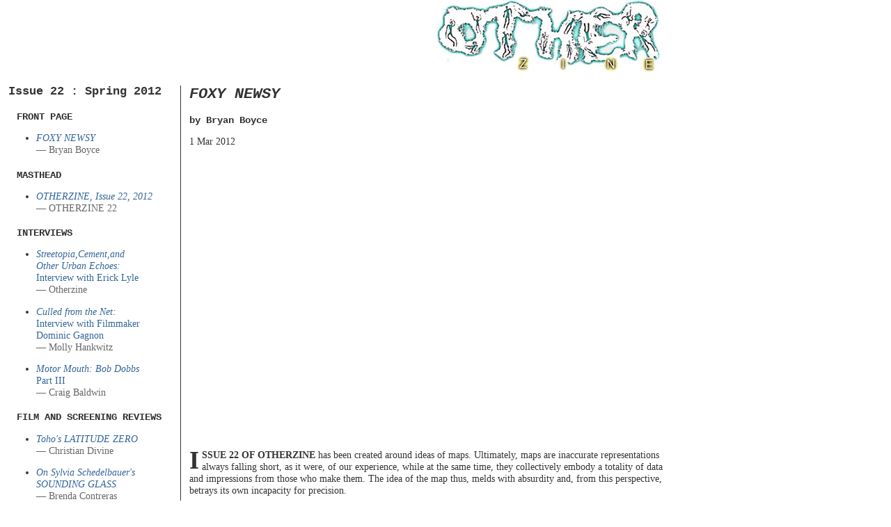

--- FILE ---
content_type: text/html; charset=UTF-8
request_url: http://othercinema.com/otherzine/archives/index.php?issueid=27
body_size: 10022
content:
<?xml version="1.0" encoding="UTF-8" ?>
<!DOCTYPE html
  PUBLIC "-//W3C//DTD XHTML 1.0 Transitional//EN"
  "http://www.w3.org/TR/xhtml1/DTD/xhtml1-transitional.dtd">
<html xmlns="http://www.w3.org/1999/xhtml" xml:lang="en" lang="en">
  <head>
    <meta http-equiv="Content-Type" content="text/html; charset=UTF-8" />
    <title>
      OTHERZINE : issue 22
    </title>
    <link rel="stylesheet" type="text/css" href="includes/oznew.css" />
    <script type="text/javascript" src="includes/oz.js"></script>
  </head>
  <body>
    <a id="top" name="top"></a>
<!-- %%%%%%%%%%%%%%%%% LOGO AND MENUBAR %%%%%%%%%%%%%%%%% -->
    <div id="logo">
     
<!--     <div style="position:absolute;top:12px;left:12px;"><a href="../archive/">&laquo; PAST ISSUES</a></div>-->
    </div>
<!-- %%%%%%%%%%%%%%%% TABLE OF CONTENTS %%%%%%%%%%%%%%%% -->
    <div id="toc">
      <h3>
        Issue 22 : Spring 2012
      </h3>
      <h4 style="margin-bottom: 0; padding-left: 0.8em;">
        FRONT PAGE
      </h4>
      <ul style="margin-top: 0;">
        <li>
          <p>
            <a class="tocitem" href="?issueid=27&amp;article_id=146">
              <i>FOXY NEWSY</i></a><br />
              <span style="color: #666;">&mdash; Bryan Boyce</span>
          </p>
        </li>
      </ul>
      <h4 style="margin-bottom: 0; padding-left: 0.8em;">
        MASTHEAD
      </h4>
      <ul style="margin-top: 0;">
        <li>
          <p>
            <a class="tocitem" href="?issueid=27&amp;article_id=158">
              <i>OTHERZINE, Issue 22, 2012</i></a><br />
              <span style="color: #666;">&mdash; OTHERZINE 22</span>
          </p>
        </li>
      </ul>
      <h4 style="margin-bottom: 0; padding-left: 0.8em;">
        INTERVIEWS
      </h4>
      <ul style="margin-top: 0;">
        <li>
          <p>
            <a class="tocitem" href="?issueid=27&amp;article_id=154">
              <i>Streetopia,Cement,and<br> Other Urban Echoes:</i> <br>Interview with Erick Lyle</a><br />
              <span style="color: #666;">&mdash; Otherzine</span>
          </p>
        </li>
        <li>
          <p>
            <a class="tocitem" href="?issueid=27&amp;article_id=155">
              <i>Culled from the Net:</i><br> Interview with Filmmaker <br>Dominic Gagnon</a><br />
              <span style="color: #666;">&mdash; Molly Hankwitz</span>
          </p>
        </li>
        <li>
          <p>
            <a class="tocitem" href="?issueid=27&amp;article_id=159">
              <i>Motor Mouth: Bob Dobbs</i><br>Part III</a><br />
              <span style="color: #666;">&mdash; Craig Baldwin</span>
          </p>
        </li>
      </ul>
      <h4 style="margin-bottom: 0; padding-left: 0.8em;">
        FILM AND SCREENING REVIEWS
      </h4>
      <ul style="margin-top: 0;">
        <li>
          <p>
            <a class="tocitem" href="?issueid=27&amp;article_id=149">
              <i>Toho's LATITUDE ZERO</i></a><br />
              <span style="color: #666;">&mdash; Christian Divine</span>
          </p>
        </li>
        <li>
          <p>
            <a class="tocitem" href="?issueid=27&amp;article_id=151">
              <i>On Sylvia Schedelbauer's<br> SOUNDING GLASS</i></a><br />
              <span style="color: #666;">&mdash; Brenda Contreras</span>
          </p>
        </li>
        <li>
          <p>
            <a class="tocitem" href="?issueid=27&amp;article_id=157">
              <i>LOST LANDSCAPES OF SAN FRANCISCO</i> </a><br />
              <span style="color: #666;">&mdash; David Cox</span>
          </p>
        </li>
      </ul>
      <h4 style="margin-bottom: 0; padding-left: 0.8em;">
        DVD AND BOOK REVIEWS
      </h4>
      <ul style="margin-top: 0;">
        <li>
          <p>
            <a class="tocitem" href="?issueid=27&amp;article_id=148">
              <i>Occupy Awake:</i><br>Conscious Mapmakers<br>On World Wide Watch</a><br />
              <span style="color: #666;">&mdash; Gerry Fialka</span>
          </p>
        </li>
        <li>
          <p>
            <a class="tocitem" href="?issueid=27&amp;article_id=150">
              <i>Resistance and Geography:</i><br>Jesse Lerner and the Maya of Modernism</a><br />
              <span style="color: #666;">&mdash; Molly Hankwitz</span>
          </p>
        </li>
      </ul>
      <h4 style="margin-bottom: 0; padding-left: 0.8em;">
        ART AND MEDIA HISTORY
      </h4>
      <ul style="margin-top: 0;">
        <li>
          <p>
            <a class="tocitem" href="?issueid=27&amp;article_id=153">
              <i>The Blessing of Silence:<br> John Cage and Radio in the 1920s<br>Part 1</i></a><br />
              <span style="color: #666;">&mdash; John Smalley</span>
          </p>
        </li>
      </ul>
      <h4 style="margin-bottom: 0; padding-left: 0.8em;">
        ARTIST PROJECT
      </h4>
      <ul style="margin-top: 0;">
        <li>
          <p>
            <a class="tocitem" href="?issueid=27&amp;article_id=156">
              <i>The Dewey Monument Project</i></a><br />
              <span style="color: #666;">&mdash; Ben Wood </span>
          </p>
        </li>
      </ul>
      <h3 style="margin-bottom: 0;">
        Otherzine issues
      </h3>
      <ul style="margin-top: 0; font-size: smaller;">
        <li>
          <a href="index.php?issueid=30">September 2013: Call for Entries</a>
        </li>
        <li>
          <a href="index.php?issueid=29">Spring 2013</a>
        </li>
        <li>
          <a href="index.php?issueid=28">Fall 2012</a>
        </li>
        <li>
          <a href="index.php?issueid=27">Spring 2012</a>
        </li>
        <li>
          <a href="index.php?issueid=26">Fall 2011</a>
        </li>
        <li>
          <a href="index.php?issueid=25">Spring 2011</a>
        </li>
        <li>
          <a href="index.php?issueid=24">Fall 2010</a>
        </li>
        <li>
          <a href="index.php?issueid=23">Spring 2010</a>
        </li>
        <li>
          <a href="index.php?issueid=22">Fall 2009</a>
        </li>
        <li>
          <a href="index.php?issueid=21">Spring 2009</a>
        </li>
        <li>
          <a href="index.php?issueid=20">Fall 2008</a>
        </li>
        <li>
          <a href="index.php?issueid=19">Spring 2008</a>
        </li>
        <li>
          <a href="index.php?issueid=18">Fall 2007</a>
        </li>
        <li>
          <a href="index.php?issueid=17">Spring 2007</a>
        </li>
        <li>
          <a href="index.php?issueid=16">Fall 2006</a>
        </li>
        <li>
          <a href="index.php?issueid=15">Spring 2006</a>
        </li>
        <li>
          <a href="index.php?issueid=14">Fall 2005</a>
        </li>
        <li>
          <a href="index.php?issueid=2">Spring 2005</a>
        </li>
        <li>
          <a href="index.php?issueid=1">Fall 2004</a>
        </li>
        <li>
          <a href="otherzine6.html">Fall 2003</a>
        </li>
        <li>
          <a href="otherzine5.html">Fall 2002</a>
        </li>
        <li>
          <a href="otherzine4.html">Spring 2002</a>
        </li>
        <li>
          <a href="otherzine3.html">Fall 2001</a>
        </li>
        <li>
          <a href="otherzine2.html">Spring 2001</a>
        </li>
        <li>
          <a href="otherzine1.html">Fall 2000</a>
        </li>
      </ul>
      <p style="font-size: smaller; margin-top: 3em; text-align: center;">
        <a href="#top">Top of page</a>
      </p>
      <!--<h3 style="margin-bottom: 0;">
        Other
      </h3>
      <ul style="margin-top: 0; font-size: smaller;">
        <li>
          <a href="mailto:urchard@comcast.net">Contact</a>
        </li>
      </ul>-->
    </div>
<!-- %%%%%%%%%%%%%%%%%%% BODY TEXT %%%%%%%%%%%%%%%%%%%% -->
    <div id="bodytext">
      <h2>
        <i>FOXY NEWSY</i>
      </h2>
      <p class="byline">
        by Bryan Boyce
      </p>
      <p>
        1 Mar 2012
      </p>
<p class="first">
<embed video src="otherzine22/otherzine22_images/boyce_foxy.mov"
width="660" height="405" control="false" autoplay="true"/>
</p>

<span class="initcap">I</span><b>SSUE 22 OF OTHERZINE</b> has been created around ideas of maps. Ultimately, maps are inaccurate representations always falling short, as it were, of our experience, while at the same time, they collectively embody a totality of data and impressions from those who make them. The idea of the map thus, melds with absurdity and, from this perspective, betrays its own incapacity for precision.</p>

<b>OTHERZINE 22</b> presents a compendium of creative ideas: original films, artists' projects, book and DVD reviews, interviews, art and media history. This issue of <b>OTHERZINE 22</b> is dedicated to artist <b>Dara Greenwald</b>. RIP Dara.</p>
_____________________________________________________

<p>Featuring <b>Bryan Boyce's</b> FOXY NEWSY
</p>
<p>
Interview with author <b>Erick Lyle</b> on the upcoming 'Streetopia'
</p>
<p>
Interview with Canadian Internet hacker, filmmaker <b>Dominic Gagnon</b>
</p>
Interview with <b>Bob Dobbs, Pt. 3</b> by <b>Craig Baldwin</b>.
<p>
<b>OTHERZINE 22</b> honors the centennial of <b>John Cage's</b> birth with first part of special 2-part essay!
</p>
<p>
<b>Christian Divine</b> reviews Toho's LATITUDE ZERO and <b>Brenda Contreras</b> writes on <b>Sylvia Schedelbauer's</b> celebrated SOUNDING GLASS
</p>
<p>
<b>Gerry Fialka</b> on Occupy viral social media DVD and <i>Finnegans Wake</i> and <b>Molly Hankwitz</b> on Lerner's new book on Mayan art and architecture
</p>
<p>
<b>David Cox</b> reviews <b>Rick Prelinger's</b> LOST LANDSCAPES OF SAN FRANCISCO 
</p>
<p>
<b>Ben Wood's</b> upcoming "large scale" projection performance brings to life the notorious <b>Dewey monument</b> at San Francisco's Union Square. </p>
<p>

<p><b>OTHERZINE 22</b> is, hereby, released to the ether...Enjoy!</p>

__________________________________________________________________________

    </div>
  </body>
</html>


--- FILE ---
content_type: text/css
request_url: http://othercinema.com/otherzine/archives/includes/oznew.css
body_size: 2502
content:
address { margin: 1em 0; }

body {
  margin: 0;
  background-color: white;
  color: #333;
  font-family: Georgia, Times, serif;
  font-size: 0.9em;
}

h2, h3, h4, h5 {
  font-family: "Courier New", Courier, monospace;
}

hr { border-width: 1px 0 0 0; }

img { border: 0; }

blockquote { font-size: 0.8em; }

.byline {
  font-family: "Courier New", Courier, monospace;
  font-weight: bold;
}

.caption {
  font-family: "Courier New", Courier, monospace;
  font-size: 0.8em;
}

.clear {
  clear: both;
}

.epigraph {
  font-size: 0.9em;
  font-style: italic;
}

.footer {
  font-size: x-small;
}

.footnoteref {
 position: relative;
 top: -5px;
 font-size: 0.8em;
}

/* front page styles */
.fp_article_title {
  font-size: 110%;
  font-weight: bold;
}

.fp_byline {
  font-variant: small-caps;
}

.imgright {
  margin: 0.5em 0 0.5em 0.5em;
  border: solid #E5E5E5 1px;
}

.imgleft {
  margin: 0.5em 0.5em 0.5em 0;
  border: solid #E5E5E5 1px;
}

.initcap {
  float: left;
  margin-right: 0.1em;
  font-size: 2.5em;
  line-height: 0.9em;
  font-weight: bold;
}

.menu_img {
  margin-top: 84px;
}

/* peggy nelson interview comment */
.pn_iview {
  padding: 0 1em;
  border: solid 1px #CCC;
  background-color: #E5E5E5;
}

.pubinfo {
  font-size: smaller;
}

.pullquote {
  padding-top: 0.5em;
  padding-bottom: 0.5em;
  font-family: "Courier New", Courier, monospace;
  font-size: 1.1em;
  border-top: solid gray 1px;
  border-bottom: solid gray 1px;
}

.seq_link {
  font-size: smaller;
  font-weight: normal;
}

a:link, a:visited, a:active {
  text-decoration: none;
}

a:link {
  color: #369;
}

a:visited {
  color: #699;
}

a:hover {
  text-decoration: underline;
}

div.clear {
  clear: both;
  border: solid transparent 1px; /* must be set for next element's top margin */
}

h3.article {
  margin-top: 2em;
  border-top: solid #CCC 1px;
  padding-top: 0.5em;
}

p.first:first-line {
  text-transform: uppercase;
}

p.footnote {
  font-size: 0.8em;
}

strong.speaker { font-size: 1.05em; }

p.script_dialog {
  margin-left: 3em;
  margin-right: 3em;
}

#logo {
  width: 949px;
  height: 105px;
  background: url(../graphics/smallzinelogo_prn.gif) right top no-repeat;
}

#toc {
  float: left;
  width: 235px;
  padding: 0 12px;
}

#bodytext {
  width: 691px;
  margin-left: 259px;
  border-left: solid #333 1px;
  padding: 0 12px;
}

--- FILE ---
content_type: application/javascript
request_url: http://othercinema.com/otherzine/archives/includes/oz.js
body_size: 1058
content:
var home_out = new Image(57, 20);
home_out.src = "graphics/home_out.gif";

var home_over = new Image(57, 20);
home_over.src = "graphics/home_over.gif";

var program_out = new Image(86, 20);
program_out.src = "graphics/program_out.gif";

var program_over = new Image(86, 20);
program_over.src = "graphics/program_over.gif";

var store_out = new Image(61, 20);
store_out.src = "graphics/store_out.gif";

var store_over = new Image(61, 20);
store_over.src = "graphics/store_over.gif";

var links_out = new Image(57, 20);
links_out.src = "graphics/links_out.gif";

var links_over = new Image(57, 20);
links_over.src = "graphics/links_over.gif";

var contact_out = new Image(88, 20);
contact_out.src = "graphics/contact_out.gif";

var contact_over = new Image(88, 20);
contact_over.src = "graphics/contact_over.gif";

var archive_out = new Image(82, 20);
archive_out.src = "graphics/archive_out.gif";

var archive_over = new Image(82, 20);
archive_over.src = "graphics/archive_over.gif";

function swapImg(img, id)
{
  document.getElementById(id).src = img.src;
}